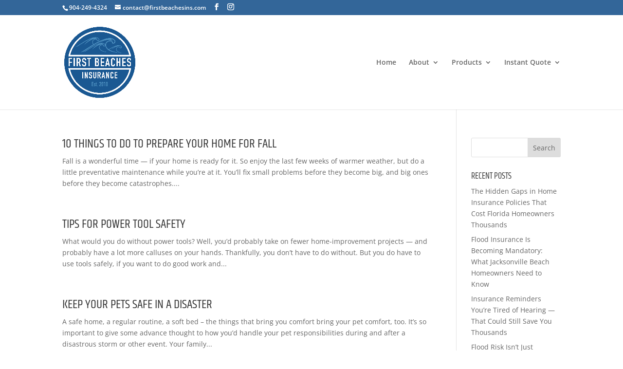

--- FILE ---
content_type: text/css
request_url: https://firstbeachesinsurance.com/wp-content/themes/Divi-child/style.css?ver=4.25.1
body_size: -23
content:
/*
 Theme Name:     Divi Child
 Theme URI:      https://www.5ivecanons.com/
 Description:    Divi Child Theme By 5ivecanons
 Author:         5ivcanons
 Author URI:     https://www.5ivecanons.com
 Template:       Divi
 Version:        1.0.0
*/

/* =Theme customization starts here
------------------------------------------------------- */
